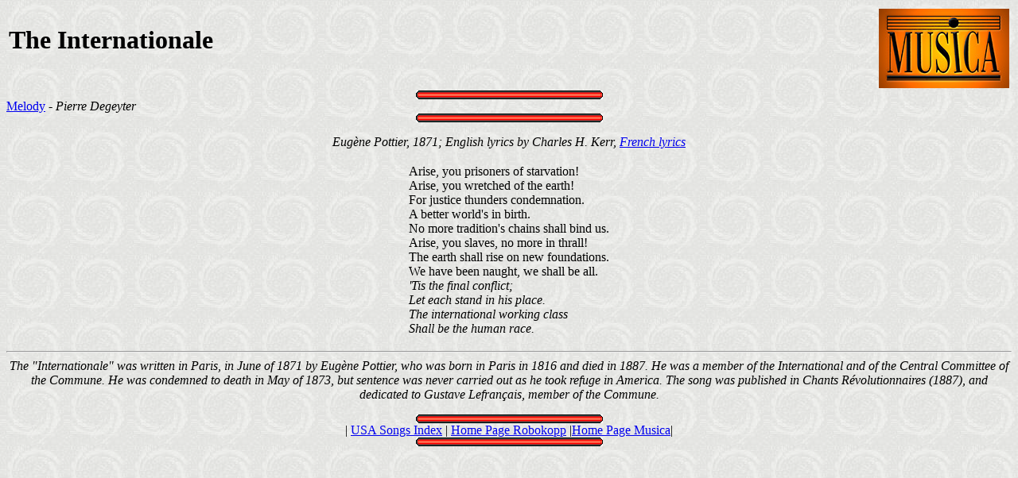

--- FILE ---
content_type: text/html
request_url: https://musicanet.org/robokopp/usa/ariseyou.htm
body_size: 1258
content:
<HTML>







<HEAD>

<meta name="viewport" content="width=device-width, initial-scale=0.5"/>





<meta charset="UTF-8">







<meta charset="UTF-8">



<link rel="stylesheet" href="//www.musicanet.org/bdd/templates/gesbib/css/bootstrap(robokopp).css" />

<TITLE>Arise, you prisoners of starvation! / The Internationale</TITLE>







</HEAD>







<BODY BACKGROUND="bk2.GIF"><script>(function(i,s,o,g,r,a,m){i['GoogleAnalyticsObject']=r;i[r]=i[r]||function(){(i[r].q=i[r].q||[]).push(arguments)},i[r].l=1*new Date();a=s.createElement(o),m=s.getElementsByTagName(o)[0];a.async=1;a.src=g;m.parentNode.insertBefore(a,m)})(window,document,'script','//www.google-analytics.com/analytics.js','ga');ga('create', 'UA-35859312-1', 'auto');ga('send', 'pageview');</script>







<Table width="100%"><tr><td><div class='titre-size'><H1>The Internationale</H1>







</div></td><td><a href="../.." title="Accueil Musica"><img border="0" align="right" src="//musicanet.org/wp-content/uploads/2017/03/Logo_1.jpg"></a></td></tr></Table><CENTER><IMG SRC="bar_red.gif" ALT="Line"></CENTER>



 <div class='head-size'><A HREF="../french/deboutia.mid">Melody</A> - <I>Pierre Degeyter</I>







</div><CENTER><IMG SRC="bar_red.gif" ALT="Line">



 <div class='head-size'><P>







<I>Eug&egrave;ne Pottier, 1871; English lyrics by Charles H. Kerr, <A HREF="../french/deboutia.htm">French lyrics</A></I>







</div><P>







<TABLE><TR><TD class="colonne">Arise, you prisoners of starvation!<BR>







Arise, you wretched of the earth!<BR>







For justice thunders condemnation.<BR>







A better world's in birth.<BR>







No more tradition's chains shall bind us.<BR>







Arise, you slaves, no more in thrall!<BR>







The earth shall rise on new foundations.<BR>







We have been naught, we shall be all.<BR>







<I>'Tis the final conflict;<BR>







Let each stand in his place.<BR>







The international working class<BR>







Shall be the human race.</I>







</TD></TR></TABLE><HR>



<div class='head-size'>



<I>The &quot;Internationale&quot; was written in Paris, in June of 1871 by Eug&egrave;ne Pottier, who was born in Paris in 1816 and







died in 1887. He was a member of the International and of the Central Committee of the Commune. He was condemned to death in







May of 1873, but sentence was never carried out as he took refuge in America. The song was published in Chants R&eacute;volutionnaires







(1887), and dedicated to Gustave Lefran&ccedil;ais, member of the Commune.</I><P>







</div><IMG SRC="bar_red.gif" ALT="Line"><BR>







<div class='head-size'>| <A HREF="../usa.html">USA Songs Index</A>



| <A HREF="../index.htm">Home Page Robokopp</A>



|<A href="../..">Home Page Musica</A>|<BR></div><div class='head-size'><IMG SRC="bar_red.gif" ALT="Line"></CENTER>







</BODY>







</HTML>





--- FILE ---
content_type: text/css
request_url: https://www.musicanet.org/bdd/templates/gesbib/css/bootstrap(robokopp).css
body_size: 31
content:
/* Little devices (iphone, 992px and less) */    
@media (max-width: 992px) {
    
	.colonne {
		display: block;
		width: 100%;
		font-size: 250%;
	}
	TABLE {
		margin:auto;
		padding: auto;
		text-align: center;
	}
	.titre-size {
		font-size: 150%;
		text-align: center;
	}
	.head-size {
		font-size: 200%;
		text-align: center;
	}
	.body {
		margin: auto;
		padding: auto;
		width: 100%;
	}
}

/* Medium devices (desktops, 992px and up) */
@media (min-width: 993px) and (max-width: 1200px) {
	.colonne {
		display: block;
		width: 100%;
		font-size: 180%;
	}
	TABLE {
		margin:auto;
		padding: auto;
		text-align: center;
	}
	.titre-size {
		font-size: 150%;
	}
	.head-size {
		font-size: 170%;
	}
}

/* Large devices (large desktops, 1200px and up) */    
@media (min-width: 1201px) {

}

--- FILE ---
content_type: text/plain
request_url: https://www.google-analytics.com/j/collect?v=1&_v=j102&a=91162415&t=pageview&_s=1&dl=https%3A%2F%2Fmusicanet.org%2Frobokopp%2Fusa%2Fariseyou.htm&ul=en-us%40posix&dt=Arise%2C%20you%20prisoners%20of%20starvation!%20%2F%20The%20Internationale&sr=1280x720&vp=1280x720&_u=IEBAAEABAAAAACAAI~&jid=447642394&gjid=968963404&cid=138638917.1769594233&tid=UA-35859312-1&_gid=445243573.1769594233&_r=1&_slc=1&z=2047792431
body_size: -450
content:
2,cG-K648DMZ3L1